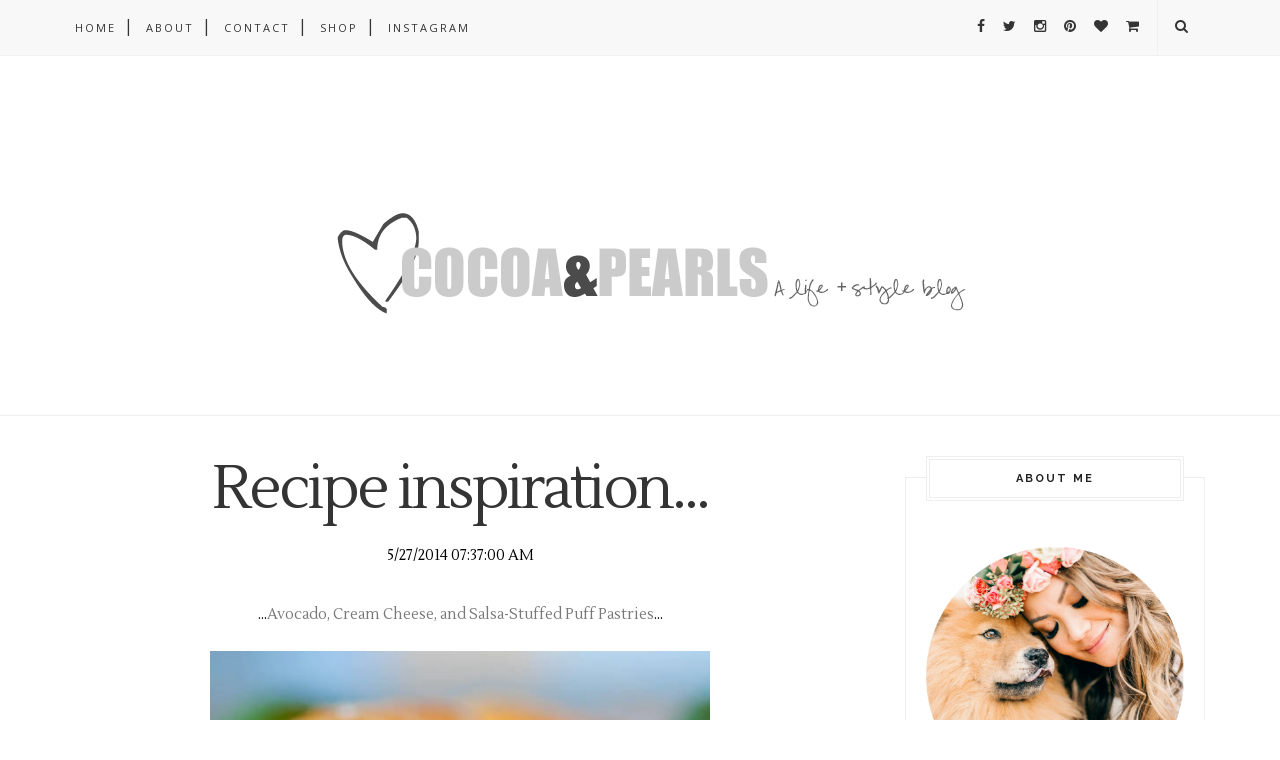

--- FILE ---
content_type: text/plain
request_url: https://www.google-analytics.com/j/collect?v=1&_v=j102&a=989384829&t=pageview&_s=1&dl=https%3A%2F%2Fwww.cocoaandpearls.com%2F2014%2F05%2Frecipe-inspiration.html&ul=en-us%40posix&dt=Recipe%20inspiration...%20-%20Cocoa%20%26%20Pearls&sr=1280x720&vp=1280x720&_u=IEBAAEABAAAAACAAI~&jid=576239434&gjid=2052929221&cid=836449469.1769366818&tid=UA-17352008-1&_gid=905063254.1769366818&_r=1&_slc=1&z=725001673
body_size: -451
content:
2,cG-0M3NXLQND7

--- FILE ---
content_type: text/javascript; charset=UTF-8
request_url: https://www.cocoaandpearls.com/feeds/posts/default/-/Food%20And%20Drink?alt=json-in-script&callback=related_results_labels_thumbs&max-results=6
body_size: 7799
content:
// API callback
related_results_labels_thumbs({"version":"1.0","encoding":"UTF-8","feed":{"xmlns":"http://www.w3.org/2005/Atom","xmlns$openSearch":"http://a9.com/-/spec/opensearchrss/1.0/","xmlns$blogger":"http://schemas.google.com/blogger/2008","xmlns$georss":"http://www.georss.org/georss","xmlns$gd":"http://schemas.google.com/g/2005","xmlns$thr":"http://purl.org/syndication/thread/1.0","id":{"$t":"tag:blogger.com,1999:blog-7202855534375062146"},"updated":{"$t":"2024-11-08T08:41:02.743-07:00"},"category":[{"term":"Fashion And Style"},{"term":"My Collection"},{"term":"Happy Friday"},{"term":"In My Closet"},{"term":"Wish list"},{"term":"Today I Love"},{"term":"Recipe Inspiration"},{"term":"Food And Drink"},{"term":"Style Inspiration"},{"term":"Lifestyle"},{"term":"Happy Weekend"},{"term":"Currently Coveting"},{"term":"Lovely Links"},{"term":"Holidays"},{"term":"A Collection of Beautiful Things"},{"term":"For The Home"},{"term":"Design Inspiration"},{"term":"Louis Vuitton"},{"term":"Travel"},{"term":"DIY Inspiration"},{"term":"Zuzu"},{"term":"In The Fitting Room"},{"term":"J. Crew"},{"term":"Weekend"},{"term":"Beauty"},{"term":"Inspiration"},{"term":"Lululemon"},{"term":"Tiffany and Co."},{"term":"UGG Australia"},{"term":"Birthday"},{"term":"Marc by Marc Jacobs"},{"term":"Summer"},{"term":"A Fantasy Getaway"},{"term":"Kate Spade"},{"term":"Beauty Inspiration"},{"term":"Marchesa"},{"term":"Tory Burch"},{"term":"I am in Love"},{"term":"Juicy Couture"},{"term":"Spotted"},{"term":"Sweet Sundays"},{"term":"Things That Make Me Happy"},{"term":"Travel Diaries"},{"term":"Yves Saint Laurent"},{"term":"April 12"},{"term":"Awards"},{"term":"Chanel"},{"term":"End of Year"},{"term":"February 1"},{"term":"February 15"},{"term":"February 22"},{"term":"February 8"},{"term":"Freebird by Steven"},{"term":"Frye"},{"term":"January 11"},{"term":"January 18"},{"term":"January 25"},{"term":"January 4"},{"term":"Joie"},{"term":"June 7"},{"term":"Lacoste"},{"term":"March 1"},{"term":"March 15"},{"term":"March 22"},{"term":"March 8"},{"term":"May 24"},{"term":"May 31"},{"term":"Parker"},{"term":"Ray-Ban"},{"term":"Sperry Top-Sider"},{"term":"Steve Madden"},{"term":"Stuart Weitzman"},{"term":"Tibi"},{"term":"Zara"},{"term":"April 10"},{"term":"April 11"},{"term":"April 17"},{"term":"April 18"},{"term":"April 19"},{"term":"April 24"},{"term":"April 25"},{"term":"April 26"},{"term":"April 3"},{"term":"April 4"},{"term":"April 5"},{"term":"Ash"},{"term":"August 1"},{"term":"August 15"},{"term":"August 16"},{"term":"August 2"},{"term":"August 22"},{"term":"August 23"},{"term":"August 26"},{"term":"August 28"},{"term":"August 29"},{"term":"August 30"},{"term":"August 8"},{"term":"August 9"},{"term":"Christian Louboutin"},{"term":"December 12"},{"term":"December 13"},{"term":"December 14"},{"term":"December 16"},{"term":"December 18"},{"term":"December 19"},{"term":"December 2"},{"term":"December 20"},{"term":"December 21"},{"term":"December 25"},{"term":"December 26"},{"term":"December 27"},{"term":"December 28"},{"term":"December 30"},{"term":"December 5"},{"term":"December 6"},{"term":"December 7"},{"term":"December 9"},{"term":"February 13"},{"term":"February 14"},{"term":"February 20"},{"term":"February 21"},{"term":"February 27"},{"term":"February 28"},{"term":"February 6"},{"term":"February 7"},{"term":"Givenchy"},{"term":"Gryphon"},{"term":"Gucci"},{"term":"January 1"},{"term":"January 10"},{"term":"January 16"},{"term":"January 17"},{"term":"January 2"},{"term":"January 23"},{"term":"January 24"},{"term":"January 3"},{"term":"January 30"},{"term":"January 31"},{"term":"January 9"},{"term":"July 11"},{"term":"July 12"},{"term":"July 18"},{"term":"July 19"},{"term":"July 25"},{"term":"July 26"},{"term":"July 4"},{"term":"July 5"},{"term":"June 12"},{"term":"June 13"},{"term":"June 14"},{"term":"June 19"},{"term":"June 20"},{"term":"June 21"},{"term":"June 27"},{"term":"June 28"},{"term":"June 5"},{"term":"June 6"},{"term":"Lanvin"},{"term":"Maison Martin Margiela"},{"term":"March 14"},{"term":"March 20"},{"term":"March 21"},{"term":"March 27"},{"term":"March 28"},{"term":"March 29"},{"term":"March 6"},{"term":"March 7"},{"term":"May 1"},{"term":"May 10"},{"term":"May 16"},{"term":"May 17"},{"term":"May 2"},{"term":"May 23"},{"term":"May 3"},{"term":"May 30"},{"term":"May 8"},{"term":"May 9"},{"term":"Michael Kors"},{"term":"MinkPink"},{"term":"November 1"},{"term":"November 11"},{"term":"November 14"},{"term":"November 15"},{"term":"November 16"},{"term":"November 18"},{"term":"November 2"},{"term":"November 21"},{"term":"November 22"},{"term":"November 23"},{"term":"November 25"},{"term":"November 28"},{"term":"November 29"},{"term":"November 30"},{"term":"November 4"},{"term":"November 7"},{"term":"November 8"},{"term":"November 9"},{"term":"October 10"},{"term":"October 11"},{"term":"October 14"},{"term":"October 16"},{"term":"October 17"},{"term":"October 18"},{"term":"October 2"},{"term":"October 23"},{"term":"October 24"},{"term":"October 25"},{"term":"October 28"},{"term":"October 3"},{"term":"October 30"},{"term":"October 31"},{"term":"October 4"},{"term":"October 7"},{"term":"October 9"},{"term":"Ranger"},{"term":"Rebecca Taylor"},{"term":"Seawheeze"},{"term":"September 11"},{"term":"September 12"},{"term":"September 13"},{"term":"September 16"},{"term":"September 18"},{"term":"September 19"},{"term":"September 2"},{"term":"September 20"},{"term":"September 23"},{"term":"September 25"},{"term":"September 26"},{"term":"September 27"},{"term":"September 30"},{"term":"September 4"},{"term":"September 5"},{"term":"September 6"},{"term":"September 9"},{"term":"Sorel"},{"term":"TOMS"},{"term":"Ted Baker London"},{"term":"The Sweat Life"},{"term":"Things That Make Me Unhappy"},{"term":"True Religion"},{"term":"Valentino"},{"term":"Vince Camuto"},{"term":"Work"}],"title":{"type":"text","$t":"Cocoa \u0026amp; Pearls"},"subtitle":{"type":"html","$t":""},"link":[{"rel":"http://schemas.google.com/g/2005#feed","type":"application/atom+xml","href":"https:\/\/www.cocoaandpearls.com\/feeds\/posts\/default"},{"rel":"self","type":"application/atom+xml","href":"https:\/\/www.blogger.com\/feeds\/7202855534375062146\/posts\/default\/-\/Food+And+Drink?alt=json-in-script\u0026max-results=6"},{"rel":"alternate","type":"text/html","href":"https:\/\/www.cocoaandpearls.com\/search\/label\/Food%20And%20Drink"},{"rel":"hub","href":"http://pubsubhubbub.appspot.com/"},{"rel":"next","type":"application/atom+xml","href":"https:\/\/www.blogger.com\/feeds\/7202855534375062146\/posts\/default\/-\/Food+And+Drink\/-\/Food+And+Drink?alt=json-in-script\u0026start-index=7\u0026max-results=6"}],"author":[{"name":{"$t":"Nali"},"uri":{"$t":"http:\/\/www.blogger.com\/profile\/16540467708093398435"},"email":{"$t":"noreply@blogger.com"},"gd$image":{"rel":"http://schemas.google.com/g/2005#thumbnail","width":"32","height":"32","src":"\/\/blogger.googleusercontent.com\/img\/b\/R29vZ2xl\/AVvXsEi7V02G237F8W22T046GBGsZ_fxm5QxQBllLMMm_fRVxmKYWq7avcZcawrNWvLYBOXabyVUC7dyMh6z2lKKiiaatY56FgHGO9uGgJvwJstVR1ACvzMewbkgwJupA9nPcQc\/s220\/nali-0390.png"}}],"generator":{"version":"7.00","uri":"http://www.blogger.com","$t":"Blogger"},"openSearch$totalResults":{"$t":"105"},"openSearch$startIndex":{"$t":"1"},"openSearch$itemsPerPage":{"$t":"6"},"entry":[{"id":{"$t":"tag:blogger.com,1999:blog-7202855534375062146.post-5422622195322058193"},"published":{"$t":"2019-01-06T18:45:00.000-07:00"},"updated":{"$t":"2019-02-15T07:49:00.440-07:00"},"category":[{"scheme":"http://www.blogger.com/atom/ns#","term":"Food And Drink"}],"title":{"type":"text","$t":"Instant Pot Recipe Round-Up"},"content":{"type":"html","$t":"Usually this time of year, I like to use our slow cooker, because there's something so cozy about putting everything into a single pot and letting it cook all day and allowing the smell to permeate throughout the house. However, after discovering I could make my Crockpot recipes at a fraction of the time and still have it come out tender and delicious, I was hooked on the Instant Pot. Seriously, why would I want to wait 8 hours for something to cook when I can do it in 1? Seems like a no-brainer to me. Here are some recipes I've tried and want to try:\u003Cbr \/\u003E\n\u003Cbr \/\u003E\n\u003Ccenter\u003E...Hoping to make this soon: \u003Ca href=\"https:\/\/damndelicious.net\/2018\/09\/07\/instant-pot-pork-carnitas\/\"\u003EPork Carnitas\u003C\/a\u003E...\u003Cbr \/\u003E\n\u003Cimg data-original-height=\"1140\" data-original-width=\"760\" src=\"https:\/\/blogger.googleusercontent.com\/img\/b\/R29vZ2xl\/AVvXsEjjxLjCEDuBQ09AwvOTYNuzV8qA3u4papYm2vKyaHR76RXdkfRkpdCY_nr5J11WpP812eqfo0zfPbgWfgQ2AFmlwlVmwIoXJk0S-snGU-YX3Q6DxyAvbST2dtELAhJCSvI158rbzbIXnZYU\/s1600\/Instant-Pot-Pork-CarnitasIMG_5825.jpg\" width=\"600\" \/\u003E\u003Cbr \/\u003E\n\u003Cbr \/\u003E\n...This is Nick's favorite Instant Pot recipe. We make it with raw store-bought meatballs from our local grocery store and that cuts down on the cooking time: \u003Ca href=\"https:\/\/www.bettycrocker.com\/recipes\/instant-pot-spaghetti-with-meatballs\/f8bbdcbf-4c20-443f-94cb-96ed592f6f0e#reviewDiv\"\u003EInstant Pot Spaghetti with Meatballs\u003C\/a\u003E...\u003Cbr \/\u003E\n\u003Cimg data-original-height=\"450\" data-original-width=\"800\" src=\"https:\/\/blogger.googleusercontent.com\/img\/b\/R29vZ2xl\/AVvXsEi3a_Q0l52ahLv52ZHP6OMvgDXFgF0W8SLgzZoUUaKfiJyglfNmkvJ3S7SGDT_b5-UUS1_7oqMi3Tew08902urcyU9fYDUA_uNRmaH7Vr5hUeqepfeRIvf2kRWbD2r8_Y0KA__b9koj6WEf\/s1600\/d87c1237-c3e2-401a-b26b-9afc323e503f.jpg\" width=\"600\" \/\u003E\u003Cbr \/\u003E\n\u003Cbr \/\u003E\n...I made this a few weeks ago and it was bomb: \u003Ca href=\"https:\/\/damndelicious.net\/2018\/03\/03\/instant-pot-olive-garden-zuppa-toscana-copycat\/\"\u003EOlive Garden Zuppa Toscana Copycat\u003C\/a\u003E...\u003Cbr \/\u003E\n\u003Cimg data-original-height=\"1080\" data-original-width=\"720\" src=\"https:\/\/blogger.googleusercontent.com\/img\/b\/R29vZ2xl\/AVvXsEhF1PQYRTPrzGQ_hYr9uuC6C25Y0LMc1GP1kgu6ArYRUGEDiqL7oVoXu2wVyY2zxZi4_dFaotsIslPx7MLGrvGDaanHStOEXzpKm2kxQJT1PKTf2EPH_XisYyDBmzZAmdupfzUtu8GUmneH\/s1600\/Instant-Pot-Olive-Garden-Zuppa-Toscana-CopycatIMG_3427.jpg\" width=\"600\" \/\u003E\u003Cbr \/\u003E\n\u003Cbr \/\u003E\n...This is one of my favorites, but next time I think I will do lobster (pressure cook 4 mins from frozen + quick release) instead of shrimp: \u003Ca href=\"https:\/\/damndelicious.net\/2018\/06\/05\/instant-pot-shrimp-boil\/\"\u003EInstant Pot Shrimp Boil\u003C\/a\u003E...\u003Cbr \/\u003E\n\u003Cimg data-original-height=\"1080\" data-original-width=\"720\" src=\"https:\/\/blogger.googleusercontent.com\/img\/b\/R29vZ2xl\/AVvXsEhjN6qdUKaQf9BVkwrPhy3n7H4IPBDbyiHYSSSLK5hZEb0PJwWkIBqj7YkAQXk6nRABnA2H_09sNA70DUuLuOgrdTvYZFhPid7LaDvKuuVQop_7D6f-3wwemnHVn48huT4RYfRh2YT4vorI\/s1600\/Instant-Pot-Shrimp-BoilIMG_5464.jpg\" width=\"600\" \/\u003E\u003Cbr \/\u003E\n\u003Cbr \/\u003E\n...Also, very good: \u003Ca href=\"https:\/\/pinchofyum.com\/instant-pot-short-rib-ragu\"\u003EInstant Pot Short Rib Ragu\u003C\/a\u003E...\u003Cbr \/\u003E\n\u003Cimg data-original-height=\"1600\" data-original-width=\"1067\" src=\"https:\/\/blogger.googleusercontent.com\/img\/b\/R29vZ2xl\/AVvXsEgIdjwNwBCEzQID3qtCGmFzEVd4PrUaJ-l-n3a-bGu_i6sevFPVx-cZge8eS6Eq02IQO5p7CGe3WwPpw87DZsCxIp2KZhB8tGVB0OHBwYDpwkSDHZol4xvWFsC-wOC3OZNc1_DH_fnI6RlL\/s1600\/Short-Rib-Ragu-with-Gnocchi-and-Parm.jpg\" width=\"600\" \/\u003E\u003Cbr \/\u003E\n\u003Cbr \/\u003E\n...I adapted this recipe for the pressure cooker by pressure cooking for 15 mins + quick release, then pressure cook pasta for 4 mins + quick release: \u003Ca href=\"https:\/\/www.thechunkychef.com\/slow-cooker-italian-meatball-soup\/\"\u003EItalian Meatball Soup\u003C\/a\u003E...\u003Cbr \/\u003E\n\u003Cimg data-original-height=\"860\" data-original-width=\"680\" src=\"https:\/\/blogger.googleusercontent.com\/img\/b\/R29vZ2xl\/AVvXsEjk-Iu4HTCc6RVbDDkT83b3y_6zHgYNE9kVRu_JgPkQAbhLfJD5rAke8kwdDL-gKYVvz_AUIufiKRToCQ1AbWfh0GvjSG9Cy4AQldUlNzzP3SB8TRQfU-eP3sOmj9uykMT9DpR7t_T01TG2\/s1600\/Slow-Cooker-Italian-Meatball-Soup-5-680x860.jpg\" width=\"600\" \/\u003E\u003Cbr \/\u003E\n\u003Cbr \/\u003E\n...We made this today and loved it. The chicken was so tender and the sauce was delicious: \u003Ca href=\"https:\/\/www.skinnytaste.com\/honey-teriyaki-drumsticks-skillet-or-instant-pot\/\"\u003EHoney Teriyaki Drumsticks\u003C\/a\u003E...\u003Cbr \/\u003E\n\u003Cimg data-original-height=\"550\" data-original-width=\"550\" src=\"https:\/\/blogger.googleusercontent.com\/img\/b\/R29vZ2xl\/AVvXsEiXIPBxwsFJ_u0Cbqz96rKfd_raZBLf7R3cmnwREIl0vYfo4BNiGg9n7w_743QdMcU8NA8TjxiPgWbEzB-T0iwPyc3RqBKhtnCjg0a8DqiWuKFeQTU5037Gs41wP-FT3jYCLq5fCdnCr4Na\/s1600\/Honey-Teriyaki-Drumsticks-4-550x550.jpg\" width=\"600\" \/\u003E\u003Cbr \/\u003E\n\u003C\/center\u003E\u003Cbr \/\u003E\nWe have the \u003Ca href=\"https:\/\/www.surlatable.com\/product\/PRO-3436474\/Instant+Pot+Ultra\"\u003E6Qt Instant Pot Ultra\u003C\/a\u003E from Sur La Table. The two features that I love the most compared to the other models are:\u003Cbr \/\u003E\n\u003Cbr \/\u003E\n\u003Cul\u003E\u003Cli\u003EThere is an indicator on the display that shows where you are at in the cooking process (preheating, cooking, cooling\/warming).\u003C\/li\u003E\n\u003Cli\u003EThe vent is auto-sealing.\u003C\/li\u003E\n\u003C\/ul\u003EI don't think you can go wrong with any model, though. Bon Apetit!\u003Cbr \/\u003E\n\u003Cbr \/\u003E\n\u003Ccenter\u003E\u003Cb\u003Exo\u003C\/b\u003E\u003C\/center\u003E"},"link":[{"rel":"edit","type":"application/atom+xml","href":"https:\/\/www.blogger.com\/feeds\/7202855534375062146\/posts\/default\/5422622195322058193"},{"rel":"self","type":"application/atom+xml","href":"https:\/\/www.blogger.com\/feeds\/7202855534375062146\/posts\/default\/5422622195322058193"},{"rel":"alternate","type":"text/html","href":"https:\/\/www.cocoaandpearls.com\/2019\/01\/instant-pot-recipe-round-up.html","title":"Instant Pot Recipe Round-Up"}],"author":[{"name":{"$t":"Nali"},"uri":{"$t":"http:\/\/www.blogger.com\/profile\/16540467708093398435"},"email":{"$t":"noreply@blogger.com"},"gd$image":{"rel":"http://schemas.google.com/g/2005#thumbnail","width":"32","height":"32","src":"\/\/blogger.googleusercontent.com\/img\/b\/R29vZ2xl\/AVvXsEi7V02G237F8W22T046GBGsZ_fxm5QxQBllLMMm_fRVxmKYWq7avcZcawrNWvLYBOXabyVUC7dyMh6z2lKKiiaatY56FgHGO9uGgJvwJstVR1ACvzMewbkgwJupA9nPcQc\/s220\/nali-0390.png"}}],"media$thumbnail":{"xmlns$media":"http://search.yahoo.com/mrss/","url":"https:\/\/blogger.googleusercontent.com\/img\/b\/R29vZ2xl\/AVvXsEjjxLjCEDuBQ09AwvOTYNuzV8qA3u4papYm2vKyaHR76RXdkfRkpdCY_nr5J11WpP812eqfo0zfPbgWfgQ2AFmlwlVmwIoXJk0S-snGU-YX3Q6DxyAvbST2dtELAhJCSvI158rbzbIXnZYU\/s72-c\/Instant-Pot-Pork-CarnitasIMG_5825.jpg","height":"72","width":"72"}},{"id":{"$t":"tag:blogger.com,1999:blog-7202855534375062146.post-4858491294942529653"},"published":{"$t":"2016-11-28T11:43:00.000-07:00"},"updated":{"$t":"2019-02-15T21:40:10.204-07:00"},"category":[{"scheme":"http://www.blogger.com/atom/ns#","term":"Food And Drink"},{"scheme":"http://www.blogger.com/atom/ns#","term":"Recipe Inspiration"}],"title":{"type":"text","$t":"Recipe Inspiration"},"content":{"type":"html","$t":"\u003Ccenter\u003E\u003Ca href=\"http:\/\/www.wellplated.com\/apple-cider-chicken\/\"\u003EApple Cider Chicken Skillet\u003C\/a\u003E\u003Cbr \/\u003E\n\u003Cbr \/\u003E\n\u003Cimg width=\"600\" src=\"https:\/\/blogger.googleusercontent.com\/img\/b\/R29vZ2xl\/AVvXsEgWOe-nVQfz0D8cGKI1KpyooTdPSYzh57j3ApGw0Y_3PRmU8dy4uzU3Ovsp2d527zg704IwiLz0j4I2YrTtJ8r7N0Fv18EZDzM6nzemur38h44gbFQaySghvJ_z-C1TuW-b79UKzlCx_NX0\/s1600\/Apple-Cider-Chicken-Skillet-recipe.jpg\" \/\u003E\u003Cbr \/\u003E\n\u003Cimg width=\"600\" src=\"https:\/\/blogger.googleusercontent.com\/img\/b\/R29vZ2xl\/AVvXsEhQ_jrDAStzoRKzMijNFdJ1eHrZuh9ghSUoHUy1WvAVM2eRfKssNnHdRjD_6fxiyno2RvLlzkzqYgkOJgjEuZ0tlnHEuoCJWIMV4-h8DCo4qJB6mJ_cafPfS7PWmfAhXXN3nNb3lXhB2Odg\/s1600\/Apple-Cider-Chicken-Skillet.jpg\" \/\u003E\u003Cbr \/\u003E\n\u003Cimg width=\"600\" src=\"https:\/\/blogger.googleusercontent.com\/img\/b\/R29vZ2xl\/AVvXsEgDW1vPdJfJQhxDoXwvw0H3zmCPaVe-csDRNcp64EQ9xgkLtx5v3aKrhrUhzNyjTwxwGEJOr2uvs6wukeRLUMODR3BhltTd7gs_34E8io4VzpN4jyOKZoEK_P3-I_pvBg-m-EQRw6lHwCLP\/s1600\/Easy-Apple-Cider-Chicken-Skillet.jpg\" \/\u003E\u003C\/center\u003E"},"link":[{"rel":"edit","type":"application/atom+xml","href":"https:\/\/www.blogger.com\/feeds\/7202855534375062146\/posts\/default\/4858491294942529653"},{"rel":"self","type":"application/atom+xml","href":"https:\/\/www.blogger.com\/feeds\/7202855534375062146\/posts\/default\/4858491294942529653"},{"rel":"alternate","type":"text/html","href":"https:\/\/www.cocoaandpearls.com\/2016\/11\/recipe-inspiration_28.html","title":"Recipe Inspiration"}],"author":[{"name":{"$t":"Nali"},"uri":{"$t":"http:\/\/www.blogger.com\/profile\/16540467708093398435"},"email":{"$t":"noreply@blogger.com"},"gd$image":{"rel":"http://schemas.google.com/g/2005#thumbnail","width":"32","height":"32","src":"\/\/blogger.googleusercontent.com\/img\/b\/R29vZ2xl\/AVvXsEi7V02G237F8W22T046GBGsZ_fxm5QxQBllLMMm_fRVxmKYWq7avcZcawrNWvLYBOXabyVUC7dyMh6z2lKKiiaatY56FgHGO9uGgJvwJstVR1ACvzMewbkgwJupA9nPcQc\/s220\/nali-0390.png"}}],"media$thumbnail":{"xmlns$media":"http://search.yahoo.com/mrss/","url":"https:\/\/blogger.googleusercontent.com\/img\/b\/R29vZ2xl\/AVvXsEgWOe-nVQfz0D8cGKI1KpyooTdPSYzh57j3ApGw0Y_3PRmU8dy4uzU3Ovsp2d527zg704IwiLz0j4I2YrTtJ8r7N0Fv18EZDzM6nzemur38h44gbFQaySghvJ_z-C1TuW-b79UKzlCx_NX0\/s72-c\/Apple-Cider-Chicken-Skillet-recipe.jpg","height":"72","width":"72"}},{"id":{"$t":"tag:blogger.com,1999:blog-7202855534375062146.post-1557398402576065770"},"published":{"$t":"2016-11-15T12:33:00.000-07:00"},"updated":{"$t":"2019-02-15T21:40:28.862-07:00"},"category":[{"scheme":"http://www.blogger.com/atom/ns#","term":"Food And Drink"},{"scheme":"http://www.blogger.com/atom/ns#","term":"Recipe Inspiration"}],"title":{"type":"text","$t":"Recipe Inspiration"},"content":{"type":"html","$t":"\u003Ccenter\u003E\u003Ca href=\"http:\/\/mariahspleasingplates.com\/slow-cooker-sweet-and-tangy-asian-pulled-pork-tacos\/\"\u003ESlow Cooker Sweet and Tangy Asian Pulled Pork Tacos\u003C\/a\u003E\u003Cbr \/\u003E\n\u003Cbr \/\u003E\n\u003Cimg width=\"600\" src=\"https:\/\/blogger.googleusercontent.com\/img\/b\/R29vZ2xl\/AVvXsEi1e60pkjtelnUBXipu3NffJhBxaKfTJKuurJYaxH3icPo8l-65no9xQ4vK9WZqNGtgF3hKYj_F2NVfJqLTXcKW-7XHL7yNRjOKCAN358Ztz0s41zV3OtASA7Ws4_HKpPCIkP1ppYWqxfzU\/s1600\/asian-pork-tacos-1.jpg\" \/\u003E\u003Cbr \/\u003E\n\u003Cimg width=\"600\" src=\"https:\/\/blogger.googleusercontent.com\/img\/b\/R29vZ2xl\/AVvXsEhb7Uwe2ukyCgr6Q4B-HqcVxUIf0moLJTfsbcjUWhhjmM92oen4WfZX8yhKOUwnD6U8_Mu66hBfCWGQvv73p9-X0yg8ZeQHpeo37PXvoQGlv3R0jNVMBhRSPaqGgpHhSDMRKTAi156RFsFC\/s1600\/asian-pork-tacos-2.jpg\" \/\u003E\u003Cbr \/\u003E\n\u003Cimg width=\"600\" src=\"https:\/\/blogger.googleusercontent.com\/img\/b\/R29vZ2xl\/AVvXsEhLWtcXXdvkzpTTSAdBQ4ffQtW_vAhtmksK32kWivALVYyowp6SRlDNHr4_3GQBqfjoyfemhJebmHxbd2EpsZCAj3qzejlHXHGTJJEk5vQl1O7OW3Dp0LNolmX-qMhd252glWxV65LPGpE1\/s1600\/asian-pork-tacos-3.jpg\" \/\u003E\u003Cbr \/\u003E\n\u003Cimg width=\"600\" src=\"https:\/\/blogger.googleusercontent.com\/img\/b\/R29vZ2xl\/AVvXsEi-t8H58nVXqopk9qa-JUQb_UqIdpgK2TQLw0WociDmTyeT2LQS5HtwIj6GLOiRce0PndrmYR1fOmDN7fJe2yfzOMjTmN7TI86L50dkmyd5lQHwF22-EKwfu8E0jIRUHGK9wYOVqAYugNcr\/s1600\/asian-pork-tacos-4.jpg\" \/\u003E\u003Cbr \/\u003E\n\u003Cimg width=\"600\" src=\"https:\/\/blogger.googleusercontent.com\/img\/b\/R29vZ2xl\/AVvXsEgwQcay5E6dGZ3BgxWpKqQGwx3LyU6adqainsXKKDoDASZ-exQF3waTUwkzy790VE7zc5QD2sIrhi0nTb4mQEbUMzvYwbyb-c0LHE2hyphenhyphensakU7hYRE8ZW07P-5rtCLnlAOYiJD-W2pZ_EoKw\/s1600\/asian-pork-tacos-5.jpg\" \/\u003E\u003Cbr \/\u003E\n\u003C\/center\u003E"},"link":[{"rel":"edit","type":"application/atom+xml","href":"https:\/\/www.blogger.com\/feeds\/7202855534375062146\/posts\/default\/1557398402576065770"},{"rel":"self","type":"application/atom+xml","href":"https:\/\/www.blogger.com\/feeds\/7202855534375062146\/posts\/default\/1557398402576065770"},{"rel":"alternate","type":"text/html","href":"https:\/\/www.cocoaandpearls.com\/2016\/11\/recipe-inspiration.html","title":"Recipe Inspiration"}],"author":[{"name":{"$t":"Nali"},"uri":{"$t":"http:\/\/www.blogger.com\/profile\/16540467708093398435"},"email":{"$t":"noreply@blogger.com"},"gd$image":{"rel":"http://schemas.google.com/g/2005#thumbnail","width":"32","height":"32","src":"\/\/blogger.googleusercontent.com\/img\/b\/R29vZ2xl\/AVvXsEi7V02G237F8W22T046GBGsZ_fxm5QxQBllLMMm_fRVxmKYWq7avcZcawrNWvLYBOXabyVUC7dyMh6z2lKKiiaatY56FgHGO9uGgJvwJstVR1ACvzMewbkgwJupA9nPcQc\/s220\/nali-0390.png"}}],"media$thumbnail":{"xmlns$media":"http://search.yahoo.com/mrss/","url":"https:\/\/blogger.googleusercontent.com\/img\/b\/R29vZ2xl\/AVvXsEi1e60pkjtelnUBXipu3NffJhBxaKfTJKuurJYaxH3icPo8l-65no9xQ4vK9WZqNGtgF3hKYj_F2NVfJqLTXcKW-7XHL7yNRjOKCAN358Ztz0s41zV3OtASA7Ws4_HKpPCIkP1ppYWqxfzU\/s72-c\/asian-pork-tacos-1.jpg","height":"72","width":"72"}},{"id":{"$t":"tag:blogger.com,1999:blog-7202855534375062146.post-3007305224735511035"},"published":{"$t":"2016-10-27T10:25:00.000-07:00"},"updated":{"$t":"2019-02-15T21:41:01.319-07:00"},"category":[{"scheme":"http://www.blogger.com/atom/ns#","term":"Food And Drink"},{"scheme":"http://www.blogger.com/atom/ns#","term":"Recipe Inspiration"}],"title":{"type":"text","$t":"Recipe Inspiration"},"content":{"type":"html","$t":"\u003Ccenter\u003E\u003Ca href=\"http:\/\/gardeninthekitchen.com\/salted-caramel-pumpkin-seeds\/\"\u003ESalted Caramel Pumpkin Seeds\u003C\/a\u003E\u003Cbr \/\u003E\n\u003Cbr \/\u003E\n\u003Cimg width=\"600\" src=\"https:\/\/blogger.googleusercontent.com\/img\/b\/R29vZ2xl\/AVvXsEiFeKfbtwRKLhU0DRhSkBNZHuLcagDUdwwJCkz4ldp4IRXw00qD30B0By9pAvzGxTCpLW3bMzudka_JLpAINmwZmptZn_fpTP-hJKmQhCeLQV2KUuljymPtrUmhJYECXJfO0Uw03AUYb-tf\/s1600\/pumpkinseeds6.jpg\" \/\u003E\u003Cbr \/\u003E\n\u003Cimg width=\"600\" src=\"https:\/\/blogger.googleusercontent.com\/img\/b\/R29vZ2xl\/AVvXsEgsYXmfr1cFSsAxiyxUlGPPZNyhmXezqknB4ri3d8ijywrAOSbHYdQNfcAU3GWbaxPOdi6Y-K4S2k5w_rSfymqK9Tn0Iznr1zD74r5UMc-HZT7Bymwb-pDZJ84jmmtOjh1qs9c_yVmU5F4i\/s1600\/pumpkinseedscollage3.jpg\" \/\u003E\u003Cbr \/\u003E\n\u003C\/center\u003E"},"link":[{"rel":"edit","type":"application/atom+xml","href":"https:\/\/www.blogger.com\/feeds\/7202855534375062146\/posts\/default\/3007305224735511035"},{"rel":"self","type":"application/atom+xml","href":"https:\/\/www.blogger.com\/feeds\/7202855534375062146\/posts\/default\/3007305224735511035"},{"rel":"alternate","type":"text/html","href":"https:\/\/www.cocoaandpearls.com\/2016\/10\/recipe-inspiration.html","title":"Recipe Inspiration"}],"author":[{"name":{"$t":"Nali"},"uri":{"$t":"http:\/\/www.blogger.com\/profile\/16540467708093398435"},"email":{"$t":"noreply@blogger.com"},"gd$image":{"rel":"http://schemas.google.com/g/2005#thumbnail","width":"32","height":"32","src":"\/\/blogger.googleusercontent.com\/img\/b\/R29vZ2xl\/AVvXsEi7V02G237F8W22T046GBGsZ_fxm5QxQBllLMMm_fRVxmKYWq7avcZcawrNWvLYBOXabyVUC7dyMh6z2lKKiiaatY56FgHGO9uGgJvwJstVR1ACvzMewbkgwJupA9nPcQc\/s220\/nali-0390.png"}}],"media$thumbnail":{"xmlns$media":"http://search.yahoo.com/mrss/","url":"https:\/\/blogger.googleusercontent.com\/img\/b\/R29vZ2xl\/AVvXsEiFeKfbtwRKLhU0DRhSkBNZHuLcagDUdwwJCkz4ldp4IRXw00qD30B0By9pAvzGxTCpLW3bMzudka_JLpAINmwZmptZn_fpTP-hJKmQhCeLQV2KUuljymPtrUmhJYECXJfO0Uw03AUYb-tf\/s72-c\/pumpkinseeds6.jpg","height":"72","width":"72"}},{"id":{"$t":"tag:blogger.com,1999:blog-7202855534375062146.post-5533332924743792736"},"published":{"$t":"2016-09-27T20:46:00.000-07:00"},"updated":{"$t":"2019-02-15T21:41:36.834-07:00"},"category":[{"scheme":"http://www.blogger.com/atom/ns#","term":"Food And Drink"},{"scheme":"http://www.blogger.com/atom/ns#","term":"Recipe Inspiration"}],"title":{"type":"text","$t":"Recipe Inspiration"},"content":{"type":"html","$t":"\u003Ccenter\u003E\u003Ca href=\"http:\/\/www.thereciperebel.com\/brown-sugar-pecan-cookies\/\"\u003EBrown Sugar Pecan Cookies\u003C\/a\u003E\u003Cbr \/\u003E\n\u003Cbr \/\u003E\n\u003Cimg width=\"600\" src=\"https:\/\/blogger.googleusercontent.com\/img\/b\/R29vZ2xl\/AVvXsEhR8n3aA-Yd_HwHnGdbCjuzC9NHMHmIZoYYZdU9YB0jtfUQILveG2yqmv8HMe_BUDiVnGqz3oXZktd_iZPASXbCvYz5FwJb5xzZIjv5AbfpZf1KaXxTPUpAJ2LLp2ReEZqo6tPtUNxR96ci\/s1600\/Brown-Sugar-Pecan-Cookies-www.thereciperebel.com-2-of-3.jpg\" \/\u003E\u003Cbr \/\u003E\n\u003Cimg width=\"600\" src=\"https:\/\/blogger.googleusercontent.com\/img\/b\/R29vZ2xl\/AVvXsEjKECTgPRcGQC9Jxly7rdcf2fYue2qc98hMAg8smhdwRpAJsq1Wzm2LH3UdyXGBI1Q4MJZhgJxo1ivN4RpEP3FBi5DzPY5UwxTf8w_CKnmENYrZEBxAx-NlMTTtiLVMULFyqKOhPrB8a5-t\/s1600\/Brown-Sugar-Pecan-Cookies-www.thereciperebel.com-3-of-3.jpg\" \/\u003E\u003Cbr \/\u003E\n\u003Cimg width=\"600\" src=\"https:\/\/blogger.googleusercontent.com\/img\/b\/R29vZ2xl\/AVvXsEiGZX057hGJGnddlFW1o2DMzM5cELqFmyr6LDTWkwUBJCUF3C_OL5Ph-zKpyjtri-F5RMUFvMCuX-omx1QIkAtySFBo22YeNTTIyTtiaZqPnQiYYljjravUS9I4HHFo5E_D64AFjokm86ER\/s1600\/Brown-Sugar-Pecan-Cookies-www.thereciperebel.com-1-of-3.jpg\" \/\u003E\u003Cbr \/\u003E\n\u003C\/center\u003E"},"link":[{"rel":"edit","type":"application/atom+xml","href":"https:\/\/www.blogger.com\/feeds\/7202855534375062146\/posts\/default\/5533332924743792736"},{"rel":"self","type":"application/atom+xml","href":"https:\/\/www.blogger.com\/feeds\/7202855534375062146\/posts\/default\/5533332924743792736"},{"rel":"alternate","type":"text/html","href":"https:\/\/www.cocoaandpearls.com\/2016\/09\/recipe-inspiration_27.html","title":"Recipe Inspiration"}],"author":[{"name":{"$t":"Nali"},"uri":{"$t":"http:\/\/www.blogger.com\/profile\/16540467708093398435"},"email":{"$t":"noreply@blogger.com"},"gd$image":{"rel":"http://schemas.google.com/g/2005#thumbnail","width":"32","height":"32","src":"\/\/blogger.googleusercontent.com\/img\/b\/R29vZ2xl\/AVvXsEi7V02G237F8W22T046GBGsZ_fxm5QxQBllLMMm_fRVxmKYWq7avcZcawrNWvLYBOXabyVUC7dyMh6z2lKKiiaatY56FgHGO9uGgJvwJstVR1ACvzMewbkgwJupA9nPcQc\/s220\/nali-0390.png"}}],"media$thumbnail":{"xmlns$media":"http://search.yahoo.com/mrss/","url":"https:\/\/blogger.googleusercontent.com\/img\/b\/R29vZ2xl\/AVvXsEhR8n3aA-Yd_HwHnGdbCjuzC9NHMHmIZoYYZdU9YB0jtfUQILveG2yqmv8HMe_BUDiVnGqz3oXZktd_iZPASXbCvYz5FwJb5xzZIjv5AbfpZf1KaXxTPUpAJ2LLp2ReEZqo6tPtUNxR96ci\/s72-c\/Brown-Sugar-Pecan-Cookies-www.thereciperebel.com-2-of-3.jpg","height":"72","width":"72"}},{"id":{"$t":"tag:blogger.com,1999:blog-7202855534375062146.post-3095939101727517358"},"published":{"$t":"2016-09-14T14:23:00.000-07:00"},"updated":{"$t":"2019-02-15T21:41:59.175-07:00"},"category":[{"scheme":"http://www.blogger.com/atom/ns#","term":"Food And Drink"},{"scheme":"http://www.blogger.com/atom/ns#","term":"Recipe Inspiration"}],"title":{"type":"text","$t":"Recipe Inspiration"},"content":{"type":"html","$t":"\u003Ccenter\u003E\u003Ca href=\"http:\/\/www.ohbiteit.com\/2012\/11\/churro-cheesecake.html\" target=\"_blank\"\u003EChurro Cheesecake\u003C\/a\u003E\u003Cbr \/\u003E\n\u003Cbr \/\u003E\n\u003Cimg width=\"600\" src=\"https:\/\/blogger.googleusercontent.com\/img\/b\/R29vZ2xl\/AVvXsEiSCLT15loseWvQEpE483kD-eKSCIjZq4RF-Et7GG26e0KH979-44Tt1QtCDyu1WDDmJZYWI7uAKYhhdFuSHWFAx-c0BsUcJR5U1Unn6bL94TYjB9UIoTvDCCijiQKEZI9IwSnJVf61pHK1\/s1600\/churcov1-650x535.jpg\"\u003E\u003Cbr \/\u003E\n\u003Cimg width=\"600\" src=\"https:\/\/blogger.googleusercontent.com\/img\/b\/R29vZ2xl\/AVvXsEhoflXSvw7cUx_9PGICXBrjAcxplZgOm1LGITbD580OadB-XAfTm1tKHsQvA95sD6auzT1tbqPq6StD1KqeFyWSmnPQbl_VIu5o7G1E3seEd6fZnJOL7adGJIl5u9WA_UgBUb-QsZlXhsKO\/s1600\/chursups-650x455.jpg\"\u003E\u003Cbr \/\u003E\n\u003Cimg width=\"600\" src=\"https:\/\/blogger.googleusercontent.com\/img\/b\/R29vZ2xl\/AVvXsEixowyKxlXVdM_sms0qt5Xp99GNUObWR9d9UW2KiH9G6NcKrGvMRNrb4Jb5Tj1DmErlizqyjAnfMToAuzOdI4JPshF5KqCPbBFGwlKxVYEiV-SvTcU7_t-dLNCjLKdcYmVhqvPoFSz2Nqwc\/s1600\/churmix-650x517.jpg\"\u003E\u003Cbr \/\u003E\n\u003Cimg width=\"600\" src=\"https:\/\/blogger.googleusercontent.com\/img\/b\/R29vZ2xl\/AVvXsEgwij5CXFbL1J0TmTLNuZbBvJMt3zbcjo6AdkRUIM7roOLRfRbiEdlc-nPuVoz3LbpGNhcp2Aqx4fGCZdIq_Yfd0Xgf35hPG-wBFfeLSYRHaIHk5yje81yYp3C_eWMK_skXDzj1nEvSWa6u\/s1600\/churcinn-650x490.jpg\"\u003E\u003Cbr \/\u003E\n\u003Cimg width=\"600\" src=\"https:\/\/blogger.googleusercontent.com\/img\/b\/R29vZ2xl\/AVvXsEiIEX3ynWaSkj7dMN3Y0bZ07pdJ508PwNtunNPlvhoPDuJsUc1HRZoUpPVv_WuZLea3_zJenfrT_KR0oCVV5RQ5y-JsTo0pfbdxczt8Y9GHEMGVNBXmggOnoKfYNAbZfBKV7UKlSznA2Les\/s1600\/churmid11-632x650.jpg\"\u003E\u003Cbr \/\u003E\n\u003Cimg width=\"600\" src=\"https:\/\/blogger.googleusercontent.com\/img\/b\/R29vZ2xl\/AVvXsEjwIb-dBFNqSA_vj7d3N3nkoKgZAj-J1CczByt8Q4iulKhXB9wwl9m7Pty2w3KsBx_wadTPe3V4_urEUhhD-ja14e5whw_1QuHfa9P4-T9C89QWWf8lVlKC8g-chrZFr8zQFfmsmBZkNh9C\/s1600\/churserve-650x499.jpg\"\u003E\u003Cbr \/\u003E\n\u003Cimg width=\"600\" src=\"https:\/\/blogger.googleusercontent.com\/img\/b\/R29vZ2xl\/AVvXsEgVnj4xq86mNoiI47l0QtPLSJPBory0Lku6MCLDBErWNINhT4lM_iFRAhbyln4akSW7m3sCSf54N1PISH31MVCN5BZhv8htPp99hgkyEeCan_0wTy9CVAy6NL-0PgQyQCPbrvhYruGyx-jc\/s1600\/churb4-650x606.jpg\"\u003E\u003Cbr \/\u003E\n\u003C\/center\u003E"},"link":[{"rel":"edit","type":"application/atom+xml","href":"https:\/\/www.blogger.com\/feeds\/7202855534375062146\/posts\/default\/3095939101727517358"},{"rel":"self","type":"application/atom+xml","href":"https:\/\/www.blogger.com\/feeds\/7202855534375062146\/posts\/default\/3095939101727517358"},{"rel":"alternate","type":"text/html","href":"https:\/\/www.cocoaandpearls.com\/2016\/09\/recipe-inspiration_14.html","title":"Recipe Inspiration"}],"author":[{"name":{"$t":"Nali"},"uri":{"$t":"http:\/\/www.blogger.com\/profile\/16540467708093398435"},"email":{"$t":"noreply@blogger.com"},"gd$image":{"rel":"http://schemas.google.com/g/2005#thumbnail","width":"32","height":"32","src":"\/\/blogger.googleusercontent.com\/img\/b\/R29vZ2xl\/AVvXsEi7V02G237F8W22T046GBGsZ_fxm5QxQBllLMMm_fRVxmKYWq7avcZcawrNWvLYBOXabyVUC7dyMh6z2lKKiiaatY56FgHGO9uGgJvwJstVR1ACvzMewbkgwJupA9nPcQc\/s220\/nali-0390.png"}}],"media$thumbnail":{"xmlns$media":"http://search.yahoo.com/mrss/","url":"https:\/\/blogger.googleusercontent.com\/img\/b\/R29vZ2xl\/AVvXsEiSCLT15loseWvQEpE483kD-eKSCIjZq4RF-Et7GG26e0KH979-44Tt1QtCDyu1WDDmJZYWI7uAKYhhdFuSHWFAx-c0BsUcJR5U1Unn6bL94TYjB9UIoTvDCCijiQKEZI9IwSnJVf61pHK1\/s72-c\/churcov1-650x535.jpg","height":"72","width":"72"}}]}});

--- FILE ---
content_type: text/javascript; charset=UTF-8
request_url: https://www.cocoaandpearls.com/feeds/posts/default/-/Recipe%20Inspiration?alt=json-in-script&callback=related_results_labels_thumbs&max-results=6
body_size: 5509
content:
// API callback
related_results_labels_thumbs({"version":"1.0","encoding":"UTF-8","feed":{"xmlns":"http://www.w3.org/2005/Atom","xmlns$openSearch":"http://a9.com/-/spec/opensearchrss/1.0/","xmlns$blogger":"http://schemas.google.com/blogger/2008","xmlns$georss":"http://www.georss.org/georss","xmlns$gd":"http://schemas.google.com/g/2005","xmlns$thr":"http://purl.org/syndication/thread/1.0","id":{"$t":"tag:blogger.com,1999:blog-7202855534375062146"},"updated":{"$t":"2024-11-08T08:41:02.743-07:00"},"category":[{"term":"Fashion And Style"},{"term":"My Collection"},{"term":"Happy Friday"},{"term":"In My Closet"},{"term":"Wish list"},{"term":"Today I Love"},{"term":"Recipe Inspiration"},{"term":"Food And Drink"},{"term":"Style Inspiration"},{"term":"Lifestyle"},{"term":"Happy Weekend"},{"term":"Currently Coveting"},{"term":"Lovely Links"},{"term":"Holidays"},{"term":"A Collection of Beautiful Things"},{"term":"For The Home"},{"term":"Design Inspiration"},{"term":"Louis Vuitton"},{"term":"Travel"},{"term":"DIY Inspiration"},{"term":"Zuzu"},{"term":"In The Fitting Room"},{"term":"J. Crew"},{"term":"Weekend"},{"term":"Beauty"},{"term":"Inspiration"},{"term":"Lululemon"},{"term":"Tiffany and Co."},{"term":"UGG Australia"},{"term":"Birthday"},{"term":"Marc by Marc Jacobs"},{"term":"Summer"},{"term":"A Fantasy Getaway"},{"term":"Kate Spade"},{"term":"Beauty Inspiration"},{"term":"Marchesa"},{"term":"Tory Burch"},{"term":"I am in Love"},{"term":"Juicy Couture"},{"term":"Spotted"},{"term":"Sweet Sundays"},{"term":"Things That Make Me Happy"},{"term":"Travel Diaries"},{"term":"Yves Saint Laurent"},{"term":"April 12"},{"term":"Awards"},{"term":"Chanel"},{"term":"End of Year"},{"term":"February 1"},{"term":"February 15"},{"term":"February 22"},{"term":"February 8"},{"term":"Freebird by Steven"},{"term":"Frye"},{"term":"January 11"},{"term":"January 18"},{"term":"January 25"},{"term":"January 4"},{"term":"Joie"},{"term":"June 7"},{"term":"Lacoste"},{"term":"March 1"},{"term":"March 15"},{"term":"March 22"},{"term":"March 8"},{"term":"May 24"},{"term":"May 31"},{"term":"Parker"},{"term":"Ray-Ban"},{"term":"Sperry Top-Sider"},{"term":"Steve Madden"},{"term":"Stuart Weitzman"},{"term":"Tibi"},{"term":"Zara"},{"term":"April 10"},{"term":"April 11"},{"term":"April 17"},{"term":"April 18"},{"term":"April 19"},{"term":"April 24"},{"term":"April 25"},{"term":"April 26"},{"term":"April 3"},{"term":"April 4"},{"term":"April 5"},{"term":"Ash"},{"term":"August 1"},{"term":"August 15"},{"term":"August 16"},{"term":"August 2"},{"term":"August 22"},{"term":"August 23"},{"term":"August 26"},{"term":"August 28"},{"term":"August 29"},{"term":"August 30"},{"term":"August 8"},{"term":"August 9"},{"term":"Christian Louboutin"},{"term":"December 12"},{"term":"December 13"},{"term":"December 14"},{"term":"December 16"},{"term":"December 18"},{"term":"December 19"},{"term":"December 2"},{"term":"December 20"},{"term":"December 21"},{"term":"December 25"},{"term":"December 26"},{"term":"December 27"},{"term":"December 28"},{"term":"December 30"},{"term":"December 5"},{"term":"December 6"},{"term":"December 7"},{"term":"December 9"},{"term":"February 13"},{"term":"February 14"},{"term":"February 20"},{"term":"February 21"},{"term":"February 27"},{"term":"February 28"},{"term":"February 6"},{"term":"February 7"},{"term":"Givenchy"},{"term":"Gryphon"},{"term":"Gucci"},{"term":"January 1"},{"term":"January 10"},{"term":"January 16"},{"term":"January 17"},{"term":"January 2"},{"term":"January 23"},{"term":"January 24"},{"term":"January 3"},{"term":"January 30"},{"term":"January 31"},{"term":"January 9"},{"term":"July 11"},{"term":"July 12"},{"term":"July 18"},{"term":"July 19"},{"term":"July 25"},{"term":"July 26"},{"term":"July 4"},{"term":"July 5"},{"term":"June 12"},{"term":"June 13"},{"term":"June 14"},{"term":"June 19"},{"term":"June 20"},{"term":"June 21"},{"term":"June 27"},{"term":"June 28"},{"term":"June 5"},{"term":"June 6"},{"term":"Lanvin"},{"term":"Maison Martin Margiela"},{"term":"March 14"},{"term":"March 20"},{"term":"March 21"},{"term":"March 27"},{"term":"March 28"},{"term":"March 29"},{"term":"March 6"},{"term":"March 7"},{"term":"May 1"},{"term":"May 10"},{"term":"May 16"},{"term":"May 17"},{"term":"May 2"},{"term":"May 23"},{"term":"May 3"},{"term":"May 30"},{"term":"May 8"},{"term":"May 9"},{"term":"Michael Kors"},{"term":"MinkPink"},{"term":"November 1"},{"term":"November 11"},{"term":"November 14"},{"term":"November 15"},{"term":"November 16"},{"term":"November 18"},{"term":"November 2"},{"term":"November 21"},{"term":"November 22"},{"term":"November 23"},{"term":"November 25"},{"term":"November 28"},{"term":"November 29"},{"term":"November 30"},{"term":"November 4"},{"term":"November 7"},{"term":"November 8"},{"term":"November 9"},{"term":"October 10"},{"term":"October 11"},{"term":"October 14"},{"term":"October 16"},{"term":"October 17"},{"term":"October 18"},{"term":"October 2"},{"term":"October 23"},{"term":"October 24"},{"term":"October 25"},{"term":"October 28"},{"term":"October 3"},{"term":"October 30"},{"term":"October 31"},{"term":"October 4"},{"term":"October 7"},{"term":"October 9"},{"term":"Ranger"},{"term":"Rebecca Taylor"},{"term":"Seawheeze"},{"term":"September 11"},{"term":"September 12"},{"term":"September 13"},{"term":"September 16"},{"term":"September 18"},{"term":"September 19"},{"term":"September 2"},{"term":"September 20"},{"term":"September 23"},{"term":"September 25"},{"term":"September 26"},{"term":"September 27"},{"term":"September 30"},{"term":"September 4"},{"term":"September 5"},{"term":"September 6"},{"term":"September 9"},{"term":"Sorel"},{"term":"TOMS"},{"term":"Ted Baker London"},{"term":"The Sweat Life"},{"term":"Things That Make Me Unhappy"},{"term":"True Religion"},{"term":"Valentino"},{"term":"Vince Camuto"},{"term":"Work"}],"title":{"type":"text","$t":"Cocoa \u0026amp; Pearls"},"subtitle":{"type":"html","$t":""},"link":[{"rel":"http://schemas.google.com/g/2005#feed","type":"application/atom+xml","href":"https:\/\/www.cocoaandpearls.com\/feeds\/posts\/default"},{"rel":"self","type":"application/atom+xml","href":"https:\/\/www.blogger.com\/feeds\/7202855534375062146\/posts\/default\/-\/Recipe+Inspiration?alt=json-in-script\u0026max-results=6"},{"rel":"alternate","type":"text/html","href":"https:\/\/www.cocoaandpearls.com\/search\/label\/Recipe%20Inspiration"},{"rel":"hub","href":"http://pubsubhubbub.appspot.com/"},{"rel":"next","type":"application/atom+xml","href":"https:\/\/www.blogger.com\/feeds\/7202855534375062146\/posts\/default\/-\/Recipe+Inspiration\/-\/Recipe+Inspiration?alt=json-in-script\u0026start-index=7\u0026max-results=6"}],"author":[{"name":{"$t":"Nali"},"uri":{"$t":"http:\/\/www.blogger.com\/profile\/16540467708093398435"},"email":{"$t":"noreply@blogger.com"},"gd$image":{"rel":"http://schemas.google.com/g/2005#thumbnail","width":"32","height":"32","src":"\/\/blogger.googleusercontent.com\/img\/b\/R29vZ2xl\/AVvXsEi7V02G237F8W22T046GBGsZ_fxm5QxQBllLMMm_fRVxmKYWq7avcZcawrNWvLYBOXabyVUC7dyMh6z2lKKiiaatY56FgHGO9uGgJvwJstVR1ACvzMewbkgwJupA9nPcQc\/s220\/nali-0390.png"}}],"generator":{"version":"7.00","uri":"http://www.blogger.com","$t":"Blogger"},"openSearch$totalResults":{"$t":"109"},"openSearch$startIndex":{"$t":"1"},"openSearch$itemsPerPage":{"$t":"6"},"entry":[{"id":{"$t":"tag:blogger.com,1999:blog-7202855534375062146.post-4858491294942529653"},"published":{"$t":"2016-11-28T11:43:00.000-07:00"},"updated":{"$t":"2019-02-15T21:40:10.204-07:00"},"category":[{"scheme":"http://www.blogger.com/atom/ns#","term":"Food And Drink"},{"scheme":"http://www.blogger.com/atom/ns#","term":"Recipe Inspiration"}],"title":{"type":"text","$t":"Recipe Inspiration"},"content":{"type":"html","$t":"\u003Ccenter\u003E\u003Ca href=\"http:\/\/www.wellplated.com\/apple-cider-chicken\/\"\u003EApple Cider Chicken Skillet\u003C\/a\u003E\u003Cbr \/\u003E\n\u003Cbr \/\u003E\n\u003Cimg width=\"600\" src=\"https:\/\/blogger.googleusercontent.com\/img\/b\/R29vZ2xl\/AVvXsEgWOe-nVQfz0D8cGKI1KpyooTdPSYzh57j3ApGw0Y_3PRmU8dy4uzU3Ovsp2d527zg704IwiLz0j4I2YrTtJ8r7N0Fv18EZDzM6nzemur38h44gbFQaySghvJ_z-C1TuW-b79UKzlCx_NX0\/s1600\/Apple-Cider-Chicken-Skillet-recipe.jpg\" \/\u003E\u003Cbr \/\u003E\n\u003Cimg width=\"600\" src=\"https:\/\/blogger.googleusercontent.com\/img\/b\/R29vZ2xl\/AVvXsEhQ_jrDAStzoRKzMijNFdJ1eHrZuh9ghSUoHUy1WvAVM2eRfKssNnHdRjD_6fxiyno2RvLlzkzqYgkOJgjEuZ0tlnHEuoCJWIMV4-h8DCo4qJB6mJ_cafPfS7PWmfAhXXN3nNb3lXhB2Odg\/s1600\/Apple-Cider-Chicken-Skillet.jpg\" \/\u003E\u003Cbr \/\u003E\n\u003Cimg width=\"600\" src=\"https:\/\/blogger.googleusercontent.com\/img\/b\/R29vZ2xl\/AVvXsEgDW1vPdJfJQhxDoXwvw0H3zmCPaVe-csDRNcp64EQ9xgkLtx5v3aKrhrUhzNyjTwxwGEJOr2uvs6wukeRLUMODR3BhltTd7gs_34E8io4VzpN4jyOKZoEK_P3-I_pvBg-m-EQRw6lHwCLP\/s1600\/Easy-Apple-Cider-Chicken-Skillet.jpg\" \/\u003E\u003C\/center\u003E"},"link":[{"rel":"edit","type":"application/atom+xml","href":"https:\/\/www.blogger.com\/feeds\/7202855534375062146\/posts\/default\/4858491294942529653"},{"rel":"self","type":"application/atom+xml","href":"https:\/\/www.blogger.com\/feeds\/7202855534375062146\/posts\/default\/4858491294942529653"},{"rel":"alternate","type":"text/html","href":"https:\/\/www.cocoaandpearls.com\/2016\/11\/recipe-inspiration_28.html","title":"Recipe Inspiration"}],"author":[{"name":{"$t":"Nali"},"uri":{"$t":"http:\/\/www.blogger.com\/profile\/16540467708093398435"},"email":{"$t":"noreply@blogger.com"},"gd$image":{"rel":"http://schemas.google.com/g/2005#thumbnail","width":"32","height":"32","src":"\/\/blogger.googleusercontent.com\/img\/b\/R29vZ2xl\/AVvXsEi7V02G237F8W22T046GBGsZ_fxm5QxQBllLMMm_fRVxmKYWq7avcZcawrNWvLYBOXabyVUC7dyMh6z2lKKiiaatY56FgHGO9uGgJvwJstVR1ACvzMewbkgwJupA9nPcQc\/s220\/nali-0390.png"}}],"media$thumbnail":{"xmlns$media":"http://search.yahoo.com/mrss/","url":"https:\/\/blogger.googleusercontent.com\/img\/b\/R29vZ2xl\/AVvXsEgWOe-nVQfz0D8cGKI1KpyooTdPSYzh57j3ApGw0Y_3PRmU8dy4uzU3Ovsp2d527zg704IwiLz0j4I2YrTtJ8r7N0Fv18EZDzM6nzemur38h44gbFQaySghvJ_z-C1TuW-b79UKzlCx_NX0\/s72-c\/Apple-Cider-Chicken-Skillet-recipe.jpg","height":"72","width":"72"}},{"id":{"$t":"tag:blogger.com,1999:blog-7202855534375062146.post-1557398402576065770"},"published":{"$t":"2016-11-15T12:33:00.000-07:00"},"updated":{"$t":"2019-02-15T21:40:28.862-07:00"},"category":[{"scheme":"http://www.blogger.com/atom/ns#","term":"Food And Drink"},{"scheme":"http://www.blogger.com/atom/ns#","term":"Recipe Inspiration"}],"title":{"type":"text","$t":"Recipe Inspiration"},"content":{"type":"html","$t":"\u003Ccenter\u003E\u003Ca href=\"http:\/\/mariahspleasingplates.com\/slow-cooker-sweet-and-tangy-asian-pulled-pork-tacos\/\"\u003ESlow Cooker Sweet and Tangy Asian Pulled Pork Tacos\u003C\/a\u003E\u003Cbr \/\u003E\n\u003Cbr \/\u003E\n\u003Cimg width=\"600\" src=\"https:\/\/blogger.googleusercontent.com\/img\/b\/R29vZ2xl\/AVvXsEi1e60pkjtelnUBXipu3NffJhBxaKfTJKuurJYaxH3icPo8l-65no9xQ4vK9WZqNGtgF3hKYj_F2NVfJqLTXcKW-7XHL7yNRjOKCAN358Ztz0s41zV3OtASA7Ws4_HKpPCIkP1ppYWqxfzU\/s1600\/asian-pork-tacos-1.jpg\" \/\u003E\u003Cbr \/\u003E\n\u003Cimg width=\"600\" src=\"https:\/\/blogger.googleusercontent.com\/img\/b\/R29vZ2xl\/AVvXsEhb7Uwe2ukyCgr6Q4B-HqcVxUIf0moLJTfsbcjUWhhjmM92oen4WfZX8yhKOUwnD6U8_Mu66hBfCWGQvv73p9-X0yg8ZeQHpeo37PXvoQGlv3R0jNVMBhRSPaqGgpHhSDMRKTAi156RFsFC\/s1600\/asian-pork-tacos-2.jpg\" \/\u003E\u003Cbr \/\u003E\n\u003Cimg width=\"600\" src=\"https:\/\/blogger.googleusercontent.com\/img\/b\/R29vZ2xl\/AVvXsEhLWtcXXdvkzpTTSAdBQ4ffQtW_vAhtmksK32kWivALVYyowp6SRlDNHr4_3GQBqfjoyfemhJebmHxbd2EpsZCAj3qzejlHXHGTJJEk5vQl1O7OW3Dp0LNolmX-qMhd252glWxV65LPGpE1\/s1600\/asian-pork-tacos-3.jpg\" \/\u003E\u003Cbr \/\u003E\n\u003Cimg width=\"600\" src=\"https:\/\/blogger.googleusercontent.com\/img\/b\/R29vZ2xl\/AVvXsEi-t8H58nVXqopk9qa-JUQb_UqIdpgK2TQLw0WociDmTyeT2LQS5HtwIj6GLOiRce0PndrmYR1fOmDN7fJe2yfzOMjTmN7TI86L50dkmyd5lQHwF22-EKwfu8E0jIRUHGK9wYOVqAYugNcr\/s1600\/asian-pork-tacos-4.jpg\" \/\u003E\u003Cbr \/\u003E\n\u003Cimg width=\"600\" src=\"https:\/\/blogger.googleusercontent.com\/img\/b\/R29vZ2xl\/AVvXsEgwQcay5E6dGZ3BgxWpKqQGwx3LyU6adqainsXKKDoDASZ-exQF3waTUwkzy790VE7zc5QD2sIrhi0nTb4mQEbUMzvYwbyb-c0LHE2hyphenhyphensakU7hYRE8ZW07P-5rtCLnlAOYiJD-W2pZ_EoKw\/s1600\/asian-pork-tacos-5.jpg\" \/\u003E\u003Cbr \/\u003E\n\u003C\/center\u003E"},"link":[{"rel":"edit","type":"application/atom+xml","href":"https:\/\/www.blogger.com\/feeds\/7202855534375062146\/posts\/default\/1557398402576065770"},{"rel":"self","type":"application/atom+xml","href":"https:\/\/www.blogger.com\/feeds\/7202855534375062146\/posts\/default\/1557398402576065770"},{"rel":"alternate","type":"text/html","href":"https:\/\/www.cocoaandpearls.com\/2016\/11\/recipe-inspiration.html","title":"Recipe Inspiration"}],"author":[{"name":{"$t":"Nali"},"uri":{"$t":"http:\/\/www.blogger.com\/profile\/16540467708093398435"},"email":{"$t":"noreply@blogger.com"},"gd$image":{"rel":"http://schemas.google.com/g/2005#thumbnail","width":"32","height":"32","src":"\/\/blogger.googleusercontent.com\/img\/b\/R29vZ2xl\/AVvXsEi7V02G237F8W22T046GBGsZ_fxm5QxQBllLMMm_fRVxmKYWq7avcZcawrNWvLYBOXabyVUC7dyMh6z2lKKiiaatY56FgHGO9uGgJvwJstVR1ACvzMewbkgwJupA9nPcQc\/s220\/nali-0390.png"}}],"media$thumbnail":{"xmlns$media":"http://search.yahoo.com/mrss/","url":"https:\/\/blogger.googleusercontent.com\/img\/b\/R29vZ2xl\/AVvXsEi1e60pkjtelnUBXipu3NffJhBxaKfTJKuurJYaxH3icPo8l-65no9xQ4vK9WZqNGtgF3hKYj_F2NVfJqLTXcKW-7XHL7yNRjOKCAN358Ztz0s41zV3OtASA7Ws4_HKpPCIkP1ppYWqxfzU\/s72-c\/asian-pork-tacos-1.jpg","height":"72","width":"72"}},{"id":{"$t":"tag:blogger.com,1999:blog-7202855534375062146.post-3007305224735511035"},"published":{"$t":"2016-10-27T10:25:00.000-07:00"},"updated":{"$t":"2019-02-15T21:41:01.319-07:00"},"category":[{"scheme":"http://www.blogger.com/atom/ns#","term":"Food And Drink"},{"scheme":"http://www.blogger.com/atom/ns#","term":"Recipe Inspiration"}],"title":{"type":"text","$t":"Recipe Inspiration"},"content":{"type":"html","$t":"\u003Ccenter\u003E\u003Ca href=\"http:\/\/gardeninthekitchen.com\/salted-caramel-pumpkin-seeds\/\"\u003ESalted Caramel Pumpkin Seeds\u003C\/a\u003E\u003Cbr \/\u003E\n\u003Cbr \/\u003E\n\u003Cimg width=\"600\" src=\"https:\/\/blogger.googleusercontent.com\/img\/b\/R29vZ2xl\/AVvXsEiFeKfbtwRKLhU0DRhSkBNZHuLcagDUdwwJCkz4ldp4IRXw00qD30B0By9pAvzGxTCpLW3bMzudka_JLpAINmwZmptZn_fpTP-hJKmQhCeLQV2KUuljymPtrUmhJYECXJfO0Uw03AUYb-tf\/s1600\/pumpkinseeds6.jpg\" \/\u003E\u003Cbr \/\u003E\n\u003Cimg width=\"600\" src=\"https:\/\/blogger.googleusercontent.com\/img\/b\/R29vZ2xl\/AVvXsEgsYXmfr1cFSsAxiyxUlGPPZNyhmXezqknB4ri3d8ijywrAOSbHYdQNfcAU3GWbaxPOdi6Y-K4S2k5w_rSfymqK9Tn0Iznr1zD74r5UMc-HZT7Bymwb-pDZJ84jmmtOjh1qs9c_yVmU5F4i\/s1600\/pumpkinseedscollage3.jpg\" \/\u003E\u003Cbr \/\u003E\n\u003C\/center\u003E"},"link":[{"rel":"edit","type":"application/atom+xml","href":"https:\/\/www.blogger.com\/feeds\/7202855534375062146\/posts\/default\/3007305224735511035"},{"rel":"self","type":"application/atom+xml","href":"https:\/\/www.blogger.com\/feeds\/7202855534375062146\/posts\/default\/3007305224735511035"},{"rel":"alternate","type":"text/html","href":"https:\/\/www.cocoaandpearls.com\/2016\/10\/recipe-inspiration.html","title":"Recipe Inspiration"}],"author":[{"name":{"$t":"Nali"},"uri":{"$t":"http:\/\/www.blogger.com\/profile\/16540467708093398435"},"email":{"$t":"noreply@blogger.com"},"gd$image":{"rel":"http://schemas.google.com/g/2005#thumbnail","width":"32","height":"32","src":"\/\/blogger.googleusercontent.com\/img\/b\/R29vZ2xl\/AVvXsEi7V02G237F8W22T046GBGsZ_fxm5QxQBllLMMm_fRVxmKYWq7avcZcawrNWvLYBOXabyVUC7dyMh6z2lKKiiaatY56FgHGO9uGgJvwJstVR1ACvzMewbkgwJupA9nPcQc\/s220\/nali-0390.png"}}],"media$thumbnail":{"xmlns$media":"http://search.yahoo.com/mrss/","url":"https:\/\/blogger.googleusercontent.com\/img\/b\/R29vZ2xl\/AVvXsEiFeKfbtwRKLhU0DRhSkBNZHuLcagDUdwwJCkz4ldp4IRXw00qD30B0By9pAvzGxTCpLW3bMzudka_JLpAINmwZmptZn_fpTP-hJKmQhCeLQV2KUuljymPtrUmhJYECXJfO0Uw03AUYb-tf\/s72-c\/pumpkinseeds6.jpg","height":"72","width":"72"}},{"id":{"$t":"tag:blogger.com,1999:blog-7202855534375062146.post-5533332924743792736"},"published":{"$t":"2016-09-27T20:46:00.000-07:00"},"updated":{"$t":"2019-02-15T21:41:36.834-07:00"},"category":[{"scheme":"http://www.blogger.com/atom/ns#","term":"Food And Drink"},{"scheme":"http://www.blogger.com/atom/ns#","term":"Recipe Inspiration"}],"title":{"type":"text","$t":"Recipe Inspiration"},"content":{"type":"html","$t":"\u003Ccenter\u003E\u003Ca href=\"http:\/\/www.thereciperebel.com\/brown-sugar-pecan-cookies\/\"\u003EBrown Sugar Pecan Cookies\u003C\/a\u003E\u003Cbr \/\u003E\n\u003Cbr \/\u003E\n\u003Cimg width=\"600\" src=\"https:\/\/blogger.googleusercontent.com\/img\/b\/R29vZ2xl\/AVvXsEhR8n3aA-Yd_HwHnGdbCjuzC9NHMHmIZoYYZdU9YB0jtfUQILveG2yqmv8HMe_BUDiVnGqz3oXZktd_iZPASXbCvYz5FwJb5xzZIjv5AbfpZf1KaXxTPUpAJ2LLp2ReEZqo6tPtUNxR96ci\/s1600\/Brown-Sugar-Pecan-Cookies-www.thereciperebel.com-2-of-3.jpg\" \/\u003E\u003Cbr \/\u003E\n\u003Cimg width=\"600\" src=\"https:\/\/blogger.googleusercontent.com\/img\/b\/R29vZ2xl\/AVvXsEjKECTgPRcGQC9Jxly7rdcf2fYue2qc98hMAg8smhdwRpAJsq1Wzm2LH3UdyXGBI1Q4MJZhgJxo1ivN4RpEP3FBi5DzPY5UwxTf8w_CKnmENYrZEBxAx-NlMTTtiLVMULFyqKOhPrB8a5-t\/s1600\/Brown-Sugar-Pecan-Cookies-www.thereciperebel.com-3-of-3.jpg\" \/\u003E\u003Cbr \/\u003E\n\u003Cimg width=\"600\" src=\"https:\/\/blogger.googleusercontent.com\/img\/b\/R29vZ2xl\/AVvXsEiGZX057hGJGnddlFW1o2DMzM5cELqFmyr6LDTWkwUBJCUF3C_OL5Ph-zKpyjtri-F5RMUFvMCuX-omx1QIkAtySFBo22YeNTTIyTtiaZqPnQiYYljjravUS9I4HHFo5E_D64AFjokm86ER\/s1600\/Brown-Sugar-Pecan-Cookies-www.thereciperebel.com-1-of-3.jpg\" \/\u003E\u003Cbr \/\u003E\n\u003C\/center\u003E"},"link":[{"rel":"edit","type":"application/atom+xml","href":"https:\/\/www.blogger.com\/feeds\/7202855534375062146\/posts\/default\/5533332924743792736"},{"rel":"self","type":"application/atom+xml","href":"https:\/\/www.blogger.com\/feeds\/7202855534375062146\/posts\/default\/5533332924743792736"},{"rel":"alternate","type":"text/html","href":"https:\/\/www.cocoaandpearls.com\/2016\/09\/recipe-inspiration_27.html","title":"Recipe Inspiration"}],"author":[{"name":{"$t":"Nali"},"uri":{"$t":"http:\/\/www.blogger.com\/profile\/16540467708093398435"},"email":{"$t":"noreply@blogger.com"},"gd$image":{"rel":"http://schemas.google.com/g/2005#thumbnail","width":"32","height":"32","src":"\/\/blogger.googleusercontent.com\/img\/b\/R29vZ2xl\/AVvXsEi7V02G237F8W22T046GBGsZ_fxm5QxQBllLMMm_fRVxmKYWq7avcZcawrNWvLYBOXabyVUC7dyMh6z2lKKiiaatY56FgHGO9uGgJvwJstVR1ACvzMewbkgwJupA9nPcQc\/s220\/nali-0390.png"}}],"media$thumbnail":{"xmlns$media":"http://search.yahoo.com/mrss/","url":"https:\/\/blogger.googleusercontent.com\/img\/b\/R29vZ2xl\/AVvXsEhR8n3aA-Yd_HwHnGdbCjuzC9NHMHmIZoYYZdU9YB0jtfUQILveG2yqmv8HMe_BUDiVnGqz3oXZktd_iZPASXbCvYz5FwJb5xzZIjv5AbfpZf1KaXxTPUpAJ2LLp2ReEZqo6tPtUNxR96ci\/s72-c\/Brown-Sugar-Pecan-Cookies-www.thereciperebel.com-2-of-3.jpg","height":"72","width":"72"}},{"id":{"$t":"tag:blogger.com,1999:blog-7202855534375062146.post-3095939101727517358"},"published":{"$t":"2016-09-14T14:23:00.000-07:00"},"updated":{"$t":"2019-02-15T21:41:59.175-07:00"},"category":[{"scheme":"http://www.blogger.com/atom/ns#","term":"Food And Drink"},{"scheme":"http://www.blogger.com/atom/ns#","term":"Recipe Inspiration"}],"title":{"type":"text","$t":"Recipe Inspiration"},"content":{"type":"html","$t":"\u003Ccenter\u003E\u003Ca href=\"http:\/\/www.ohbiteit.com\/2012\/11\/churro-cheesecake.html\" target=\"_blank\"\u003EChurro Cheesecake\u003C\/a\u003E\u003Cbr \/\u003E\n\u003Cbr \/\u003E\n\u003Cimg width=\"600\" src=\"https:\/\/blogger.googleusercontent.com\/img\/b\/R29vZ2xl\/AVvXsEiSCLT15loseWvQEpE483kD-eKSCIjZq4RF-Et7GG26e0KH979-44Tt1QtCDyu1WDDmJZYWI7uAKYhhdFuSHWFAx-c0BsUcJR5U1Unn6bL94TYjB9UIoTvDCCijiQKEZI9IwSnJVf61pHK1\/s1600\/churcov1-650x535.jpg\"\u003E\u003Cbr \/\u003E\n\u003Cimg width=\"600\" src=\"https:\/\/blogger.googleusercontent.com\/img\/b\/R29vZ2xl\/AVvXsEhoflXSvw7cUx_9PGICXBrjAcxplZgOm1LGITbD580OadB-XAfTm1tKHsQvA95sD6auzT1tbqPq6StD1KqeFyWSmnPQbl_VIu5o7G1E3seEd6fZnJOL7adGJIl5u9WA_UgBUb-QsZlXhsKO\/s1600\/chursups-650x455.jpg\"\u003E\u003Cbr \/\u003E\n\u003Cimg width=\"600\" src=\"https:\/\/blogger.googleusercontent.com\/img\/b\/R29vZ2xl\/AVvXsEixowyKxlXVdM_sms0qt5Xp99GNUObWR9d9UW2KiH9G6NcKrGvMRNrb4Jb5Tj1DmErlizqyjAnfMToAuzOdI4JPshF5KqCPbBFGwlKxVYEiV-SvTcU7_t-dLNCjLKdcYmVhqvPoFSz2Nqwc\/s1600\/churmix-650x517.jpg\"\u003E\u003Cbr \/\u003E\n\u003Cimg width=\"600\" src=\"https:\/\/blogger.googleusercontent.com\/img\/b\/R29vZ2xl\/AVvXsEgwij5CXFbL1J0TmTLNuZbBvJMt3zbcjo6AdkRUIM7roOLRfRbiEdlc-nPuVoz3LbpGNhcp2Aqx4fGCZdIq_Yfd0Xgf35hPG-wBFfeLSYRHaIHk5yje81yYp3C_eWMK_skXDzj1nEvSWa6u\/s1600\/churcinn-650x490.jpg\"\u003E\u003Cbr \/\u003E\n\u003Cimg width=\"600\" src=\"https:\/\/blogger.googleusercontent.com\/img\/b\/R29vZ2xl\/AVvXsEiIEX3ynWaSkj7dMN3Y0bZ07pdJ508PwNtunNPlvhoPDuJsUc1HRZoUpPVv_WuZLea3_zJenfrT_KR0oCVV5RQ5y-JsTo0pfbdxczt8Y9GHEMGVNBXmggOnoKfYNAbZfBKV7UKlSznA2Les\/s1600\/churmid11-632x650.jpg\"\u003E\u003Cbr \/\u003E\n\u003Cimg width=\"600\" src=\"https:\/\/blogger.googleusercontent.com\/img\/b\/R29vZ2xl\/AVvXsEjwIb-dBFNqSA_vj7d3N3nkoKgZAj-J1CczByt8Q4iulKhXB9wwl9m7Pty2w3KsBx_wadTPe3V4_urEUhhD-ja14e5whw_1QuHfa9P4-T9C89QWWf8lVlKC8g-chrZFr8zQFfmsmBZkNh9C\/s1600\/churserve-650x499.jpg\"\u003E\u003Cbr \/\u003E\n\u003Cimg width=\"600\" src=\"https:\/\/blogger.googleusercontent.com\/img\/b\/R29vZ2xl\/AVvXsEgVnj4xq86mNoiI47l0QtPLSJPBory0Lku6MCLDBErWNINhT4lM_iFRAhbyln4akSW7m3sCSf54N1PISH31MVCN5BZhv8htPp99hgkyEeCan_0wTy9CVAy6NL-0PgQyQCPbrvhYruGyx-jc\/s1600\/churb4-650x606.jpg\"\u003E\u003Cbr \/\u003E\n\u003C\/center\u003E"},"link":[{"rel":"edit","type":"application/atom+xml","href":"https:\/\/www.blogger.com\/feeds\/7202855534375062146\/posts\/default\/3095939101727517358"},{"rel":"self","type":"application/atom+xml","href":"https:\/\/www.blogger.com\/feeds\/7202855534375062146\/posts\/default\/3095939101727517358"},{"rel":"alternate","type":"text/html","href":"https:\/\/www.cocoaandpearls.com\/2016\/09\/recipe-inspiration_14.html","title":"Recipe Inspiration"}],"author":[{"name":{"$t":"Nali"},"uri":{"$t":"http:\/\/www.blogger.com\/profile\/16540467708093398435"},"email":{"$t":"noreply@blogger.com"},"gd$image":{"rel":"http://schemas.google.com/g/2005#thumbnail","width":"32","height":"32","src":"\/\/blogger.googleusercontent.com\/img\/b\/R29vZ2xl\/AVvXsEi7V02G237F8W22T046GBGsZ_fxm5QxQBllLMMm_fRVxmKYWq7avcZcawrNWvLYBOXabyVUC7dyMh6z2lKKiiaatY56FgHGO9uGgJvwJstVR1ACvzMewbkgwJupA9nPcQc\/s220\/nali-0390.png"}}],"media$thumbnail":{"xmlns$media":"http://search.yahoo.com/mrss/","url":"https:\/\/blogger.googleusercontent.com\/img\/b\/R29vZ2xl\/AVvXsEiSCLT15loseWvQEpE483kD-eKSCIjZq4RF-Et7GG26e0KH979-44Tt1QtCDyu1WDDmJZYWI7uAKYhhdFuSHWFAx-c0BsUcJR5U1Unn6bL94TYjB9UIoTvDCCijiQKEZI9IwSnJVf61pHK1\/s72-c\/churcov1-650x535.jpg","height":"72","width":"72"}},{"id":{"$t":"tag:blogger.com,1999:blog-7202855534375062146.post-165966385963481214"},"published":{"$t":"2016-09-07T21:13:00.000-07:00"},"updated":{"$t":"2019-02-02T21:50:52.396-07:00"},"category":[{"scheme":"http://www.blogger.com/atom/ns#","term":"Food And Drink"},{"scheme":"http://www.blogger.com/atom/ns#","term":"Recipe Inspiration"}],"title":{"type":"text","$t":"Recipe Inspiration"},"content":{"type":"html","$t":"\u003Ccenter\u003E\u003Ca href=\"http:\/\/sallysbakingaddiction.com\/2014\/09\/01\/white-chocolate-pumpkin-snickerdoodles\/\"\u003EWhite Chocolate Pumpkin Snickerdoodles\u003C\/a\u003E - I know we're trying to eat healthier, but it's soooo hard \u003Ci\u003E(especially after seeing all of these Fall recipes)\u003C\/i\u003E\u003Cbr \/\u003E\n\u003Cbr \/\u003E\n\u003Cimg width=\"600\" src=\"https:\/\/blogger.googleusercontent.com\/img\/b\/R29vZ2xl\/AVvXsEjXxeI2EVM792FT0WDLd7EC56tETkEfP4Ml5f3kdHOZDGYnLpGeo_BrS-3JHgE6SIfQComMKrGCKDCdN7cxH3pyQGeJyUV5b0vDBSu4Xn8ClFEKClSxWD4SiHzX-xO5z2nd7zQZks5ixhV7\/s1600\/White-Chocolate-Pumpkin-Snickerdoodles-4.jpg\" \/\u003E\u003Cbr \/\u003E\n\u003C\/center\u003E"},"link":[{"rel":"edit","type":"application/atom+xml","href":"https:\/\/www.blogger.com\/feeds\/7202855534375062146\/posts\/default\/165966385963481214"},{"rel":"self","type":"application/atom+xml","href":"https:\/\/www.blogger.com\/feeds\/7202855534375062146\/posts\/default\/165966385963481214"},{"rel":"alternate","type":"text/html","href":"https:\/\/www.cocoaandpearls.com\/2016\/09\/recipe-inspiration.html","title":"Recipe Inspiration"}],"author":[{"name":{"$t":"Nali"},"uri":{"$t":"http:\/\/www.blogger.com\/profile\/16540467708093398435"},"email":{"$t":"noreply@blogger.com"},"gd$image":{"rel":"http://schemas.google.com/g/2005#thumbnail","width":"32","height":"32","src":"\/\/blogger.googleusercontent.com\/img\/b\/R29vZ2xl\/AVvXsEi7V02G237F8W22T046GBGsZ_fxm5QxQBllLMMm_fRVxmKYWq7avcZcawrNWvLYBOXabyVUC7dyMh6z2lKKiiaatY56FgHGO9uGgJvwJstVR1ACvzMewbkgwJupA9nPcQc\/s220\/nali-0390.png"}}],"media$thumbnail":{"xmlns$media":"http://search.yahoo.com/mrss/","url":"https:\/\/blogger.googleusercontent.com\/img\/b\/R29vZ2xl\/AVvXsEjXxeI2EVM792FT0WDLd7EC56tETkEfP4Ml5f3kdHOZDGYnLpGeo_BrS-3JHgE6SIfQComMKrGCKDCdN7cxH3pyQGeJyUV5b0vDBSu4Xn8ClFEKClSxWD4SiHzX-xO5z2nd7zQZks5ixhV7\/s72-c\/White-Chocolate-Pumpkin-Snickerdoodles-4.jpg","height":"72","width":"72"}}]}});